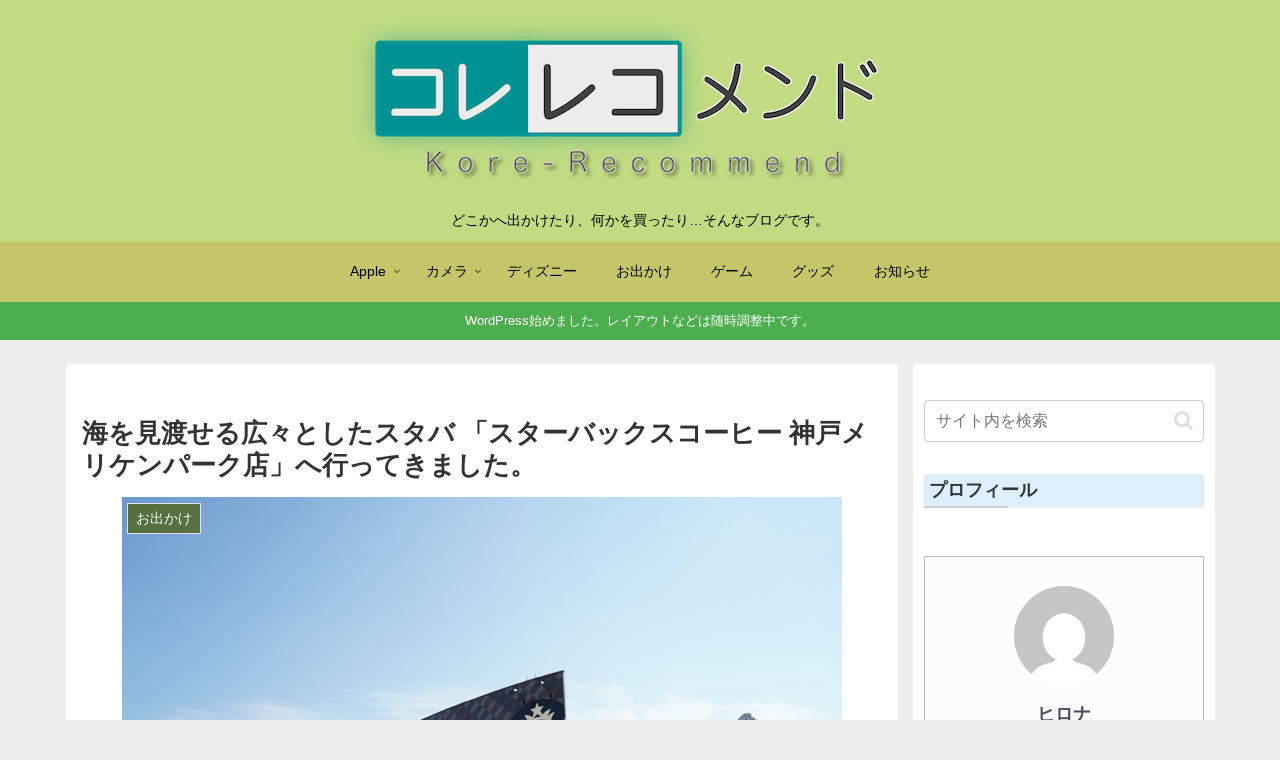

--- FILE ---
content_type: text/html; charset=utf-8
request_url: https://www.google.com/recaptcha/api2/aframe
body_size: 267
content:
<!DOCTYPE HTML><html><head><meta http-equiv="content-type" content="text/html; charset=UTF-8"></head><body><script nonce="A4LNt8TmVMVy1Pn01d3Hpw">/** Anti-fraud and anti-abuse applications only. See google.com/recaptcha */ try{var clients={'sodar':'https://pagead2.googlesyndication.com/pagead/sodar?'};window.addEventListener("message",function(a){try{if(a.source===window.parent){var b=JSON.parse(a.data);var c=clients[b['id']];if(c){var d=document.createElement('img');d.src=c+b['params']+'&rc='+(localStorage.getItem("rc::a")?sessionStorage.getItem("rc::b"):"");window.document.body.appendChild(d);sessionStorage.setItem("rc::e",parseInt(sessionStorage.getItem("rc::e")||0)+1);localStorage.setItem("rc::h",'1768496183673');}}}catch(b){}});window.parent.postMessage("_grecaptcha_ready", "*");}catch(b){}</script></body></html>